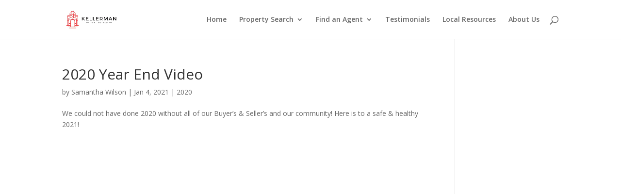

--- FILE ---
content_type: text/css
request_url: http://www.kellermanrealestate.com/wp-content/plugins/simply-rets/assets/css/simply-rets-client.css?ver=v3.1.1
body_size: 5826
content:
/*
SimplyRETS Wordpress Style Guide
====

The SimplyRETS Wordpress plugin generates HTML for the listings
shown on your site. It uses a standard set of classes and id's
that is compatible with most themes out there. It will even use
most of your theme's styling like colors, font-sizes, etc. In the
case that you would like to customize the plugin even more for your
theme, we've made it simple for you. Use the style guide below to
easily find which element for which you need to add style. These
classes and id's are versioned and safe to use, so you don't need
to worry about your custom styles breaking when you upgrade. Like
always, you should still use a child theme or a plugin like Add Custom
CSS to add styles.

*simply-rets-client.css - Copyright (C) 2014-2024 SimplyRETS*
*Licensed under the GNU GPL version 3 or later.*
*/

/*
Listing Results
===

`sr-listing` is the main class wrapping each result on a page
with mulitple listings (ie - search results pages).

It only contains properties for position and display - and wraps classes
for more specificity.You can change height, width, and other general
sizes with this class.

```
    <div class="sr-listing" style="border:solid 1px black;">
      Listing information
    </div>
```

*/
.sr-listing {
    position: relative;
    display: block;
}

#sr-listings-results-list {
    clear: both;
}

.sr-listings-grid-view {
    display: grid;
    justify-content: center;
    grid-template-columns: repeat(3, 1fr);
    column-gap: 15px;
}

.sr-listings-grid-view .sr-listing-grid-item {
    margin-top: 25px;
    width: 100%;
}

.sr-pagination-wrapper {
    clear: both;
    padding-top: 15px;
    padding-bottom: 15px;
}


/*
Result photo
---

`sr-photo` wraps the `sr-listing` thumbnail image
shown for list results.

There's really a lot you can do here, so we'll leave it up to you get
creative, but for any changes to the placement, size, animations, etc
of the image, use this class.

```
    <div class="sr-listing">
      <div class="sr-photo" style="background-image:url('http://placehold.it/350x350.jpg');">
    </div>
```

*/
.sr-photo {
    position: relative;
    display: inline-block;
    height: 155px;
    width: 30%;
    overflow: hidden;
    background-size: cover;
    background-position: center center;
    background-repeat: no-repeat;
}

.sr-listing-grid-item .sr-photo {
    height: 200px;
    width: 100%;
    display: block;
    background-size: cover;
}

.sr-listing-status-banner {
    padding: 5px 10px;
    color: white;
    font-weight: 700;
    display: inline-block;
    background-color: rgba(128, 128, 128, 0.75);
}

.sr-listing-status-banner-active,
.sr-listing-status-banner-comingsoon {
    background-color: rgba(0, 128, 0, 0.75);
}

.sr-listing-status-banner-activeundercontract,
.sr-listing-status-banner-pending {
    background-color: rgba(255, 165, 0, 0.75);
}

.sr-listing > a:first-child,
.sr-listing-grid-item > a:first-child {
    text-decoration: none !important;
}

/*
Primary Data
---

`sr-primary-data` is that banner that displays the listing
address and price. This element only contains the title area of
the listing wrapper.

Utilizing this class is useful for changing colors, size, position,
borders, etc for the primary listing data on results pages.

The font and size will be handled by your theme, but the background
color is a light grey. This is very simply to change by setting:
`.sr-primary-data { background-color: #yourcolor; }`

```
    <div class="sr-listing">
      <div class="sr-photo" style="background-image:url('http://placehold.it/350x350.jpg');">
      </div>
      <div class="sr-primary-data">
        <a href="$listing_link">
          <h4>1234 Listing Address
          <span id="sr-price"><i>$1,000,000</i></span></h4>
        </a>
      </div>
    </div>
```

*/
.sr-listing-data-wrapper {
    display: inline-block;
    position: relative;
    width: 69%;
    vertical-align: top;
}
.sr-primary-data {
    padding-top: 10px;
    padding-bottom: 10px;
    background-color: #eee;
}
.sr-primary-data h4 {
    padding-left: 15px;
    margin-top: 10px !important;
    margin-bottom: 10px !important;
}

.sr-listing-grid-item .sr-listing-data-wrapper {
    display: block;
    width: 100%;
}

/*
Secondary Data
---

`sr-secondary-data` contains the additional listing details beneath
the primary data banner.

You can use this class to show or hide pieces of data, change the size,
position or font. Amongts anything else you may want to do with this section.

Most things will be handled by the theme here as well, but a common modification
is to change the `margin-left` property to align better in some themes.

```
    <div class="sr-listing">
      <div class="sr-photo" style="background-image:url('http://placehold.it/350x350.jpg');">
      </div>
      <div class="sr-primary-data">
        <a href="$listing_link">
          <h4>1234 Listing Address
          <span id="sr-price"><i>$1,000,000</i></span></h4>
        </a>
      </div>
      <div class="sr-secondary-data">
        <ul class="sr-data-column">
          <li>
            <span>$bedrooms Bedrooms</span>
          </li>
          <li>
            <span>$bathsFull Full Baths</span>
          </li>
          <li>
            <span>$lotSize Sq Ft</span>
          </li>
          <li>
            <span>Built in $yearBuilt</span>
          </li>
        </ul>
        <ul class="sr-data-column">
          <li>
            <span>In the $subdivision Subdivision</span>
          </li>
          <li>
            <span>The City of $city</span>
          </li>
          <li>
            <span>Listed by $listing_agent</span>
          </li>
          <li>
            <span>Listed on $list_date</span>
          </li>
        </ul>
      </div>
    </div>
```

*/
.sr-secondary-data {
    vertical-align: top;
    padding-top: 10px;
}


/*
Notice that we also provide you with `sr-data-column` for
managing the spacing and margin between the two columns of
secondary data. For example, set the `.sr-data-column` to
`display: block` to make the two columns into one.
*/
.sr-data-column {
    display: inline-block;
    margin: 0px 0px 10px 15px !important;
    vertical-align: top;
    min-width: 15%;
}

/*
"More details" and compliance markup shown by the listing uses this
styling:
*/
.sr-listing .more-details-wrapper {
    margin-top: 5px;
    margin-bottom: 10px;
}

.sr-listing .result-compliance-markup {
    float: right;
}

.sr-listing-grid-item .result-compliance-markup {
    display: block;
}

.result-compliance-markup {
    font-size: 90%;
}


/*
Listing Details
===

`sr-details` is the main class wrapping each **single** listing
details page.

Commonly, this is used in addition with a child class for
specificity, but you can also set the width, height, etc
for the whole page with this class.

```
    <div class="sr-details">
      Listing details
    </div>
```
*/

.sr-details {
    margin-top: 10px;
}

.sr-details table {
    margin-top: 15px;
}

.sr-details th {
    background-color: #eee;
}

/*
Listing Primary Details
---

`sr-primary-details` is the section on single listing pages just
below the slider. It contains property information like Bedrooms,
Baths, Lot Size, and MLS status.

This area also uses `flexbox`, so you can hide any of the fields
without affecting the overall look of the section.

```
    <div class="sr-primary-details">
      <div class="sr-detail" id="sr-primary-details-beds">
        <h3>3 <small>Beds</small></h3>
      </div>
      <div class="sr-detail" id="sr-primary-details-baths">
        <h3>2 <small>Baths</small></h3>
      </div>
      <div class="sr-detail" id="sr-primary-details-size">
        <h3>2500 <small>SqFt</small></h3>
      </div>
      <div class="sr-detail" id="sr-primary-details-status">
        <h3>active</h3>
      </div>
    </div>
```
*/
.sr-primary-details {
  display: flex;
  justify-content: space-between;
  clear: both;
  padding-top: 15px;
}

/*

Within this class you can see that we have a separate class to
access the details individually. Modify these as you wish using either
the class or the id, depending on what you need.

```
    <div class="sr-primary-details">
      <div class="sr-detail" id="sr-primary-details-beds">
        <h3>3 <small>Beds</small></h3>
      </div>
      <div class="sr-detail" id="sr-primary-details-baths">
        <h3>2 <small>Baths</small></h3>
      </div>
      <div class="sr-detail" id="sr-primary-details-size">
        <h3>2500 <small>SqFt</small></h3>
      </div>
      <div class="sr-detail" id="sr-primary-details-status">
        <h3>active</h3>
      </div>
    </div>
    <div class="sr-remarks-details">
      <p>Here's a long paragraph with more information about the listing.</p>
    </div>
```
*/
.sr-primary-details .sr-detail {
    text-align: center;
    width: 100%;
    padding-left: 5px;
    padding-right: 5px;
    border-left: solid 1px #eee;
    border-right: solid 1px #eee;
    border-bottom: solid 1px #eee;
}

.sr-remarks-details {
    border-left: solid 1px #eee;
    border-right: solid 1px #eee;
    padding-left: 15px;
    padding-right: 15px;
    padding-top: 15px;
}

.sr-remarks-details p {
    line-height: 20px !important;
    margin-bottom: 0px;
    padding-bottom: 5px;
}

.sr-listing-openhouses-banner {
    border-left: solid 1px #eee;
    border-right: solid 1px #eee;
    border-top: solid 1px #eee;
    padding-left: 15px;
    padding-right: 15px;
    padding-top: 15px;
}

.sr-listing-openhouses-banner h3 {
    margin-bottom: 5px;
}

.sr-listing-openhouses-banner-item {
    display: inline-block;
    width: 25%;
    padding-bottom: 5px;
}

/*
Featured Listing Widget
===

`sr-listing-wdgt` is the wrapper for the Featured Listing sidebar widget,
which follows the same patters we've seen so far.

This should mostly inherit the styles your theme uses for Widgets by using
standard class names like `button` and `btn`.

```
    <div class="sr-listing-wdgt" style="max-width: 300px;">
      <a href="$listing_link">
        <h5>123 Test Widget
          <small> - $500,000</small>
        </h5>
      </a>
      <a href="">
        <img src="http://placehold.it/350x350.jpg" width="100%" alt="">
      </a>
      <div class="sr-listing-wdgt-primary">
        <div id="sr-listing-wdgt-details">
          <span>2 Bed | 2 Bath | active</span>
        </div>
        <hr>
        <div id="sr-listing-wdgt-remarks">
          <p>Some lines about this listing</p>
        </div>
      </div>
      <div id="sr-listing-wdgt-btn">
        <a href="$listing_link">
          <button class="button real-btn">
            More about this listing
          </button>
        </a>
      </div>
    </div>
```
*/
.sr-listing-wdgt {
    padding-left: 10px;
    padding-right: 10px;
}

.sr-listing-wdgt hr {
    border: solid 1px #dedede;
    margin-top: 10px;
    margin-bottom: 10px;
}

#sr-listing-wdgt-details {
    text-align: center;
    color: #333;
    margin-top: 5px;
    margin-bottom: -5px;
}
#sr-listing-wdgt-remarks {
    line-height: 1.5em;
    overflow: hidden;
    text-overflow: ellipsis;
    height: 4.6em;
}

#sr-listing-wdgt-btn {
    text-align: center;
    margin-top: 5px;
    margin-bottom: 10px !important;
}


/**
 * SimplyRETS Search Form Widget
 */
.sr-search-widget {
    text-align: center;
}

.sr-search-widget #sr-search-ptype {
    width: 100%;
    display: block;
}

.sr-search-widget #sr-search-keywords {
    float: left;
    width: 90%;
    margin-bottom: 10px;
}

.sr-search-widget #sr-search-ptype select {
    width: 90%;
}

.sr-search-widget-field {
    display: inline-block;
    margin-top: 10px;
}

.sr-search-widget-filters .sr-search-widget-field {
    width: 49% !important;
}

.sr-search-widget .btn {
    margin-top: 10px;
}

/*
Search Form
===

Much like we've seen so far, your theme will handle most of
the styling for this.

However you can use any classes or id's insde of the
`sr-search-form-wrapper` class to show/hide/move/etc any of the search
form fields.  The backend search should still work with most
search form modifications.

The search form makes use of the `flexbox` CSS property. So if you decide
to hide any of the search options, the rest will fill the remaining space.
Most of these elements also have id's for you to use specifically.

```
        <div id="sr-search-wrapper">
          <h3>Search Listings</h3>
          <form method="get" class="sr-search" action="<?php echo $home_url; ?>">
            <input type="hidden" name="retsd-listings" value="sr-search">

            <div class="sr-minmax-filters">
              <div class="sr-search-field" id="sr-search-keywords">
                <input name="sr_q" type="text" placeholder="Keywords" />
              </div>

              <div class="sr-search-field" id="sr-search-ptype">
                <select name="sr_ptype">
                  <option value="">-- Property Type --</option>
                  <option value="res">Residential</option>
                  <option value="cnd">Condo</option>
                  <option value="rnt">Rental</option>
                </select>
              </div>
            </div>

            <div class="sr-minmax-filters">
              <div class="sr-search-field" id="sr-search-minprice">
                <input name="sr_minprice" type="text" placeholder="Min Price.." />
              </div>
              <div class="sr-search-field" id="sr-search-maxprice">
                <input name="sr_maxprice" type="text" placeholder="Max Price.." />
              </div>

              <div class="sr-search-field" id="sr-search-minbeds">
                <input name="sr_minbeds" type="text" placeholder="Min Beds.." />
              </div>
              <div class="sr-search-field" id="sr-search-maxbeds">
                <input name="sr_maxbeds" type="text" placeholder="Max Beds.." />
              </div>

              <div class="sr-search-field" id="sr-search-minbaths">
                <input name="sr_minbaths" type="text" placeholder="Min Baths.." />
              </div>
              <div class="sr-search-field" id="sr-search-maxbaths">
                <input name="sr_maxbaths" type="text" placeholder="Max Baths.." />
              </div>
            </div>

            <input class="submit real-btn" type="submit" value="Seach Properties">

          </form>
        </div>
```
*/

#sr-search-wrapper {
    padding: 0px;
    padding-top: 0px;
    padding-bottom: 15px;
    margin-bottom: 25px;
}

#sr-search-wrapper form {
    margin-bottom: 0px;
    clear: both;
}

#sr-search-wrapper h3 {
    margin-top: 0px;
}

.sr-minmax-filters {
    display: flex;
    flex-direction: row;
    justify-content: space-between;
    margin-bottom: 10px;
}

#sr-search-keywords {
    width: 70%;
}
#sr-search-keywords input {
    width: 100%;
}

#sr-search-ptype {
    width: 25%;
    text-align: left;
}
#sr-search-ptype select {
    width: 90%;
    vertical-align: middle;
}

#sr-search-minprice,
#sr-search-maxprice,
#sr-search-minbaths,
#sr-search-maxbaths,
#sr-search-minbeds,
#sr-search-maxbeds {
    text-align: left;
}

#sr-search-minprice input,
#sr-search-maxprice input,
#sr-search-minbaths input,
#sr-search-maxbaths input,
#sr-search-minbeds input,
#sr-search-maxbeds input {
    width: 85%;
}
.sr-search-field {
    display: inline-block;
}

#sr-search-wrapper .submit {
    margin-top: 10px;
}

/*
Image Slider - Listing Details
===

The image slider on single listing pages is powered by
pure css (meaning you can style it)!

It's a bit more complicated, but it is idiomatic to the rest
of the class structure used, so if you've already made changes
elsewhere, this should be a breeze.

```
  <div class="sr-slider">
    <img class="sr-slider-img-act" src="http://placehold.it/350x350.jpg">
    <input class="sr-slider-input" type="radio" name"slide_switch" id="id0" value="http://placehold.it/350x350.jpg">
    <label for="id0">
      <img src="http://placehold.it/350x350.jpg" width=100">
    </label>
    <input class="sr-slider-input" type="radio" name"slide_switch" id="id2" value="http://placehold.it/350x350.jpg">
    <label for="id2">
      <img src="http://placehold.it/350x350.jpg" width=100">
    </label>
  </div>

```

*/
.sr-slider{
    max-width: 650px;
    width: 100%;
    position: relative;
    padding-top: 485px;
    margin: 10px auto;
    background-color: transparent;
    transition: all 0.5s;
}

.sr-slider>img{
    position: absolute;
    left: 0;
    top: 0;
    right: 0;
    bottom: 0;
    margin: auto;
    width: 100%;
    height: auto;
    max-height: 485px;
    box-shadow: 0 5px 15px -5px rgba(0, 0, 0, 0.75);
}

.sr-slider input[name='slide_switch'] {
    display: none;
}

.sr-slider label {
    margin: 18px 0 0 18px;
    border: 3px solid #999;
    float: left;
    cursor: pointer;
    transition: all 0.5s;
    opacity: 0.6;
    height: 65px;
    overflow: hidden;
    clear: right;
    display: none;
}

.sr-slider input[name='slide_switch']:checked+label {
    border-color: #666;
    opacity: 1;
}
.sr-slider input[name='slide_switch'] ~ img {
    opacity: 0;
    transform: scale(1.1);
}
.sr-slider input[name='slide_switch']:checked+label+img {
    opacity: 1;
    transform: scale(1);
}

.sr-details-links {
    text-align: right;
    margin-top: -15px !important;
    margin-bottom: 0px !important;
}
#sr-toggle-gallery {
    clear: both;
    cursor: pointer;
}
.sr-gallery {
    margin-top: 20px;
    margin-bottom: 20px;
}

.galleria-errors {
    display: none !important;
}


/**
  * Advanced Search Form
  */
.sr-adv-search-wrap {
    background-color: #f8f8f8;
    border: solid 1px #e7e7e7;
    border-radius: 2px;
    padding: 10px;
}

.sr-adv-search-part {
    margin-bottom: 10px;
}

.sr-adv-search-part label {
    display: block;
    white-space: nowrap;
    overflow: hidden;
    text-overflow: ellipsis;
}

.sr-adv-search-wrap .sr-minmax-filters {
    margin-bottom: 0px;
}


/** Single Column */
.sr-adv-search-part .sr-adv-search-col1 {
    padding: 5px 10px;
}

/** Half Column */
.sr-adv-search-part .sr-adv-search-col2 {
    display: inline-block;
    width: 50%;
    padding: 5px 10px;
}

.sr-adv-search-part .sr-adv-search-col2 input {
    display: inline-block;
    width: 45%;
}

.sr-adv-search-part .sr-adv-search-col2 select {
    width: 100%;
}

/** Quarter Column */
.sr-adv-search-part .sr-adv-search-col4 {
    display: inline-block;
    width: 25%;
    padding: 5px 10px;
}
.sr-adv-search-part .sr-adv-search-col4 select {
    width: 100%;
}
.sr-adv-search-part .sr-adv-search-col4 input {
    width: 95%;
}

.sr-adv-search-amenities-wrapper {
    padding: 5px 10px;
}

.sr-adv-search-amenities-wrapper-inner {
    padding: 10px;
    padding-top: 0px;
    max-height: 125px;
    overflow-y: scroll;
    border: solid 1px #ccc;
    border-radius: 4px;
    background-color: white;
}

.sr-adv-search-amenities-wrapper-inner .sr-adv-search-option input {
    margin-right: 5px;
}

.sr-adv-search-part li {
    display: inline-block;
    width: 25%;
}

.sr-sort-wrapper {
    display: inline-block;
    float: right;
    margin: 10px 25px 0px 0px;
}

@media screen and (max-width: 576px) {
    .sr-adv-search-part li {
        width: 50%;
    }
    .sr-adv-search-part #sr-search-keywords {
        width: 100%;
    }
    .sr-adv-search-part #sr-search-ptype {
        width: 100%;
        margin-top: 10px;
    }
    .sr-adv-search-part #sr-search-ptype select {
        width: 100%;
    }
    /* 1/2 Columns Responsiveness */
    .sr-adv-search-part .sr-adv-search-col2 {
        width: 100%;
    }
    .sr-adv-search-part .sr-adv-search-col2 input {
        width: 49%;
    }
    /* 1/4 Columns Responsiveness */
    .sr-adv-search-part .sr-adv-search-col4 {
        width: 49%;
    }
    /* Features checkboxes Responsiveness */
    .sr-adv-search-part .sr-adv-search-option {
        width: 50%;
    }
}


/*
 * Responsive CSS
*/

@media screen and (max-width: 768px) {

    .sr-listings-grid-view {
        grid-template-columns: repeat(2, 1fr);
        column-gap: 10px;
    }
}

@media screen and (max-width: 576px) {

    /* Grid view results */
    .sr-listings-grid-view {
        grid-template-columns: 100%;
    }

    /*
     * Search results
     */
    .sr-photo {
        display: block;
        width: 100%;
    }

    .sr-primary-data {
        display: block;
        width: 100%;
        padding-top: 5px;
        padding-bottom: 5px;
        clear: both;
    }

    .sr-primary-data h4 {
        padding-right: 15px;
    }

    .sr-secondary-data {
        display: block;
        width: 100%;
    }

    /*
     * Search form
     */
    .sr-minmax-filters {
        display: block;
    }

    .sr-minmax-filters #sr-search-ptype,
    .sr-minmax-filters #sr-search-keywords {
        width: 85%;
    }

    .sr-minmax-filters #sr-search-ptype select {
        width: 100%;
        margin-bottom: 15px;
    }

    #sr-search-wrapper .sr-sort-wrapper {
        float: left;
        margin-bottom: 15px;
    }
}

/**
 * Map styling
 */
#sr_map_canvas img {
    max-width: none !important;
}

.sr-iw-inner {
    max-width: 325px;
    min-width: 250px;
}

.sr-iw-inner__img {
    text-align: center !important;
    max-width: 95%;
    margin: auto;
}

.sr-iw-inner__img #sr-iw-inner__img-img {
    max-width: 100% !important;
    max-height: 170px !important;
    box-shadow: 0px 0px 3px #8B9293;
}

#sr-iw-inner__img-img {
    max-width: 100% !important;
    max-height: 170px !important;
    box-shadow: 0px 0px 3px #8B9293;
}

.leaflet-popup-content {
    margin: 10px;
}

.leaflet-popup-content #sr-iw-inner__img-img {
    max-width: 100% !important;
}

.sr-iw-inner__primary {
    text-align: center;
    font-size: 18px;
}
.sr-iw-inner__primary p {
    margin-bottom: 5px !important;
}

.sr-iw-inner hr {
    margin-top: 3px;
    margin-bottom: 3px;
}

.sr-iw-inner__secondary p {
    margin-bottom: 3px !important;
}

.sr-iw-addr {
    margin-top: 5px !important;
    margin-bottom: 5px !important;
    line-height: 1em !important;
    font-size: 23px !important;
}


/** Listing Slider */
.sr-listing-slider-item {
    padding: 10px;
    text-align: center;
}

.sr-listing-slider-item-img {
    height: 170px;
    background-size: contain;
    background-position: center;
    background-repeat: no-repeat;
}

.sr-listing-slider-item-address {
    margin-top: 10px;
}

.sr-listing-slider-item-price,
.sr-listing-slider-item-specs {
    margin-bottom: 5px !important;
    text-align: center;
}

/**
 * Interactive Map Search
 */
#sr-map-search {
    width: 100%;
    height: 550px;
    margin-bottom: 25px;
}

#sr-map-search img {
    margin: auto;
}

.owl-theme .owl-dots .owl-dot span {
    width: 10px;
    height: 10px;
    margin: 5px 7px;
    background: #D6D6D6;
    display: block;
    -webkit-backface-visibility: visible;
    transition: opacity .2s ease;
    border-radius: 30px;
}

.owl-nav, .owl-dots {
    text-align: center;
    font-size: 22px;
    font-weight: 700;
}

.owl-carousel .owl-nav button {
    padding: initial !important;
    margin-left: 10px;
    margin-right: 10px;
}

.owl-theme .owl-dots .owl-dot.active span {
    background: #869791;
}
